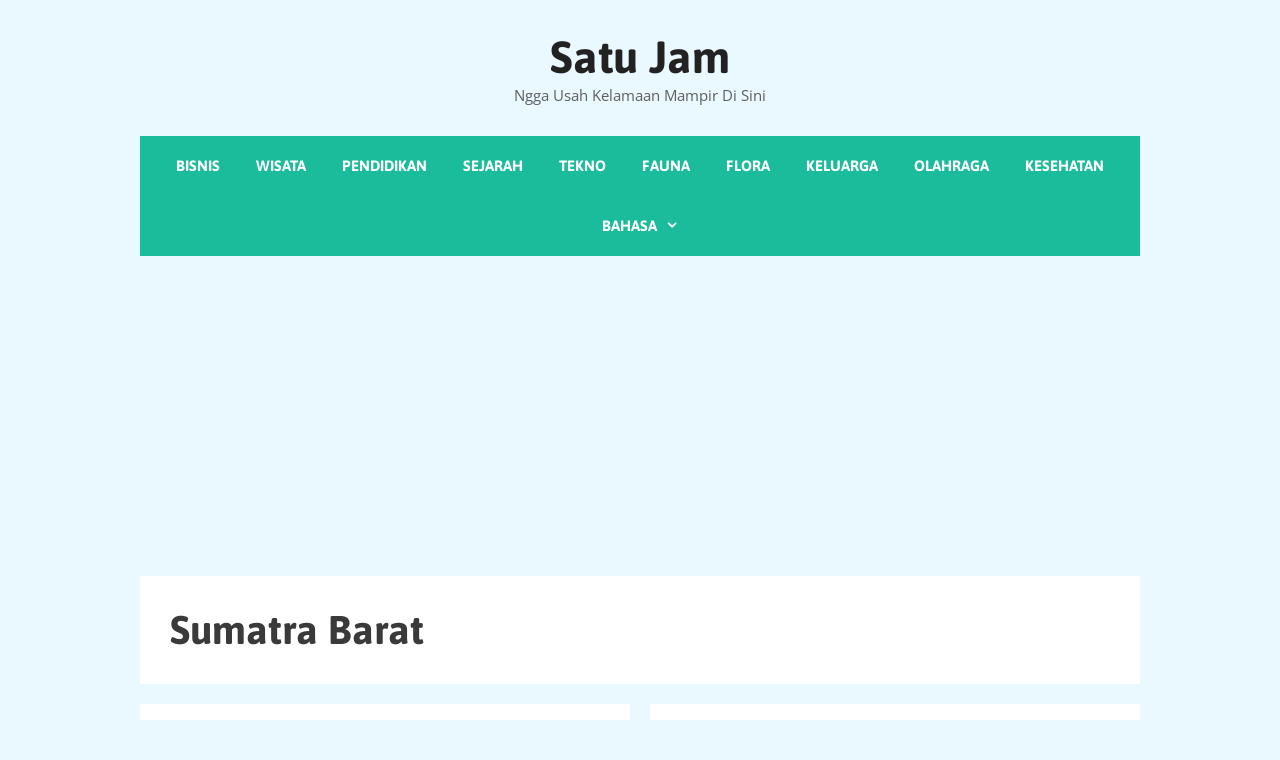

--- FILE ---
content_type: text/html; charset=utf-8
request_url: https://www.google.com/recaptcha/api2/aframe
body_size: 268
content:
<!DOCTYPE HTML><html><head><meta http-equiv="content-type" content="text/html; charset=UTF-8"></head><body><script nonce="e6Tf2lHLfnIZi7pHB6FN2Q">/** Anti-fraud and anti-abuse applications only. See google.com/recaptcha */ try{var clients={'sodar':'https://pagead2.googlesyndication.com/pagead/sodar?'};window.addEventListener("message",function(a){try{if(a.source===window.parent){var b=JSON.parse(a.data);var c=clients[b['id']];if(c){var d=document.createElement('img');d.src=c+b['params']+'&rc='+(localStorage.getItem("rc::a")?sessionStorage.getItem("rc::b"):"");window.document.body.appendChild(d);sessionStorage.setItem("rc::e",parseInt(sessionStorage.getItem("rc::e")||0)+1);localStorage.setItem("rc::h",'1769764404239');}}}catch(b){}});window.parent.postMessage("_grecaptcha_ready", "*");}catch(b){}</script></body></html>